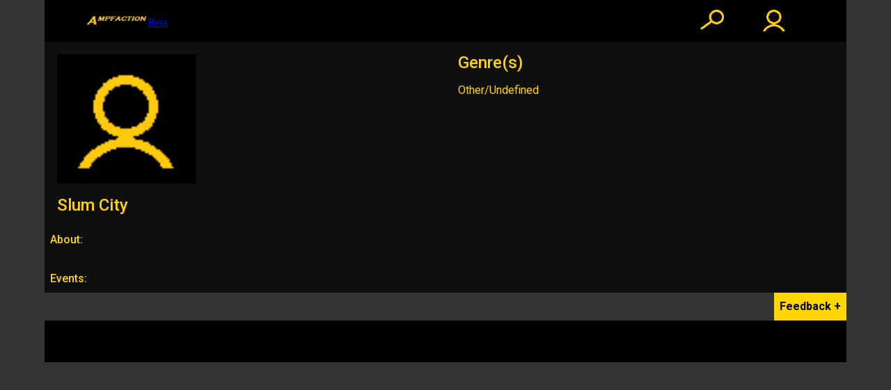

--- FILE ---
content_type: text/html; charset=UTF-8
request_url: https://www.ampfaction.com/band.php?bandsId=12
body_size: 990
content:

<!DOCTYPE html>
<html lang="en" dir="ltr">
  <head>
    <meta charset="utf-8">
	<meta name="viewport" content="width=device-width, initial-scale=1.0">
    <title>AmpFaction - Are you faction?</title>
    <!--I won't do more than barebone HTML, since this isn't an HTML tutorial.-->
    <link href="https://fonts.googleapis.com/css2?family=Roboto:ital,wght@0,100;0,300;0,400;0,500;0,700;0,900;1,100;1,300;1,400;1,500;1,700;1,900&display=swap" rel="stylesheet">
    <script src="https://kit.fontawesome.com/a597bef1b6.js" crossorigin="anonymous"></script>
	<link rel="stylesheet" href="css/reset.css">
    <link rel="stylesheet" href="css/style.css?v1.4">
  </head>
  <body>

    <!--A quick navigation-->
    <nav class="wrapper">
      <div class="wrapper">
        <a href="index.php"><img src="img/logo_ver1.jpg" alt="main logo">Beta</a>
		
        <ul>
          <!-- <li><a href="index.php">Home</a></li> -->
          <!--<li><a href="discover.php">About Us</a></li> -->
          <!--<li><a href="blog.php">Find Blogs</a></li> -->
		  <li><a href='searchbands.php'><img src='img/search.png' alt='search'></a></li>

          <li><a href='login.php'><img src='img/user.png' alt='Log In'></a></li>        </ul>
      </div>
    </nav>
	


<!--A quick wrapper to align the content (ends in footer.php)-->
<div class="wrapper">
<script src="js/AntiOverflowFontResizer.js"></script>  
  
  
   <section class='profile'>
 
 <div class="profile-flexcontainer">
 <!--Top Left box -->
	<div class="profile-box">  
		
		<div class ="band-attributes">
	
			<img src =' img/usersquare.png'><h2>Slum City</h2>		
		</div>		
			
	</div>
	<!-- Top Right Box -->
  
	<div class="profile-box">
    <h2> Genre(s) </h2>
		<p> Other/Undefined </p>			
 
 
	
  
  
  
  
  
  
</div>
</div>

<!-- Full width area -->

<div>
<h3> About: </h3>
<p></p>
<h3>Events:</h3>

</section>
	<section class='index-main'>

</section>




</div>



 
 
 
 
 
 
 
 
 </section>
 
    <section class='index-main'>
	
	  
  
    </section>
  
  
      </div>
	    <!--A quick navigation-->
		<div class="wrapper">
		<a href="feedback.php">
		<div class ="feedbackbutton">
<p> Feedback + </p>
</div>
</a>
</div>
    <nav class="wrapper">
      <div class="wrapper">
       
        <ul>
		          <!--<li><a href="discover.php">About Us</a></li> -->
          <!--<li><a href="blog.php">Find Blogs</a></li> -->

        </ul>
      </div>
    </nav>
	<div>
	
  </body>
<script>'undefined'=== typeof _trfq || (window._trfq = []);'undefined'=== typeof _trfd && (window._trfd=[]),_trfd.push({'tccl.baseHost':'secureserver.net'},{'ap':'cpsh-oh'},{'server':'p3plzcpnl463002'},{'dcenter':'p3'},{'cp_id':'7714871'},{'cp_cache':''},{'cp_cl':'8'}) // Monitoring performance to make your website faster. If you want to opt-out, please contact web hosting support.</script><script src='https://img1.wsimg.com/traffic-assets/js/tccl.min.js'></script></html>

<script src="js/script.js"></script>




--- FILE ---
content_type: text/css
request_url: https://www.ampfaction.com/css/style.css?v1.4
body_size: 1161
content:
body {
  background-color: #333333;
}

.wrapper {
  width: 90%;
  max-width: 90%;
  margin: 0 auto;
  overflow: hidden;
}

h1, h2, h3, h4, h5, h6, p {
  font-family: 'Roboto', sans-serif;
  line-height: 24px;
 
  
}

h1 {
  font-weight: 600;
  font-size: 32px;
  padding: 20px 0;
  text-align: center;
}

h2 {
  font-weight: 500;
  font-size: 24px;
  padding: 20px 0;
  text-align: center;
}

h3 {
  font-weight: 500;
  font-size: 16px;
}

p {
  font-weight: 400;
  font-size: 16px;
}

nav {
  width: 100%;
  height: 60px;
  background-color: #000000;
}

nav .wrapper {
  height: 100%;
  display: flex;
  justify-content: space-between;
  align-items: center;
}

nav img {
  width: 90px;
  
}



nav ul li {
  list-style: none;
  float: left;
}

nav ul li a {
  font-family: 'Roboto', sans-serif;
  font-weight: 300;
  font-size: 14px;
  color: #ffd700;
  text-decoration: none;
  padding: 0 0px;
  text-transform: uppercase;
}


nav ul li a:hover {
  text-decoration: underline;
}


/* index */

.index-main {
	
  background-color: #0F0F0F;
  display: table;
  padding: 0;
  justify-content: center;
  width: 100%;
  
  
  
  
	
}
.index-main  h1, h2,h3,h4,h5, p{
	
 
  color: #ffd700;
  padding: 8px;
  
  
  
	
}
.index-main h1 {
	text-align: left;
}
.index-main a {
	
	text-decoration: none;
	color: white;
	
}











/* sign up */

.signup-form-form {
  display: flex;
  justify-content: center;
}

.signup-form p {
  text-align: center;
  padding-bottom: 40px;
  color: #007ecc;
}

.signup-form form {
 /* width: 30%;*/
}

.signup-form form input{
 
  padding: 6px;
  margin-bottom: 4px;
}

.signup-form-check {
	text-align: left;
	justify-content: left;
	
  
}

.signup-form form select{
  
  padding: 6px;
  margin-bottom: 4px;
  max-width: 100%;
}

.signup-form form textarea{
  
max-width:100%
}

.signup-form form button {
  display: block;
  padding: 10px 20px;
  margin: 10px auto;
  cursor: pointer;
}
.signup-form label{
	color: #ffd700;
	
}
.signup-form p{
	
	
	
}
/* collapsible menu */
.collapsible {
  background-color: #ffd700;
  
  cursor: pointer;
  padding: 20px;
  width: 100%;
  border: none;
  text-align: left;
  outline: none;
  color: #000000;
  font-weight: 600;
  font-size: 16px;
}

.active, .collapsible:hover {
  background-color: #555;
}

.collapsible:after {
  content: "options \002B";
  color: #000000;
  font-weight: bold;
  float: right;
  margin-left: 5px;
}

.active:after {
  content: "\2212";
}

.content {
  padding: 0 18px;
  display: none;
  overflow: hidden;
  transition: max-height 0.2s ease-out;
  background-color: #555;
  
}

/* Profile Page */

.profile {
	
  background-color: #0F0F0F;
  padding: 0;
	
}
.profile  h1, h2, h3, h4, h5, p {

  color: #ffd700;
  padding: 8px;
	
}

.profile  a{
	
  color: #ffd700;
  padding: 0px;
  text-decoration:none;
	
}
.profile-attributes  img:hover{

  padding: 0px;
  border: 8px solid #ffd700;
	
}
.profile-attributes h1, h2 {
  text-align: left;
  color: #ffd700;
	
}

.profile-attributes p {
  text-align: left;
  color: #ffd700;
	
}

.profile-attributes p:hover{
	text-decoration: underline;
}
.profile-attributes h1:hover{
	text-decoration: underline;
}
.profile-attributes img {
	max-width: 100%;
	min-width: 20%;
	width: 200px;
	padding: 8px;
		
}
.profile-tabs {
	display: block;
	float: right;
	background-color:#555;
	min-width: 30%;
		
}
.profile-flexcontainer {
	display: flex;
    flex-wrap: nowrap;
  
}
.profile-flexcontainer .profile-box{
	width: 50%;
    margin: 10px;
	
}
.profile-favorites p{
	
color: white;
}

.medal-box{
	
	width: 100%;
    margin: 10px;
	clear: right;
}

.medal-box img{
	
	min-width: 20%;
	max-width: 30%;
	border: none;
}

.medals{
	
	clear: right;
	display: block;

    width: 100px;
	
	
	
}
.medal-img-container {
  float: left;
  width: 100px; /* three containers (use 25% for four, and 50% for two, etc) */
  padding: 5px; /* if you want space between the images */
}
.eventlist-flexcontainer {
	
	overflow: hidden;
	display: flex;
    flex-wrap: nowrap;
	text-decoration: none;
	border: 2px solid white;
  
}
.eventlist-flexcontainer .eventlist-box{
	overflow:  hidden;
	max-width:50%;
	width: 50%;
    margin: 10px;
	text-decoration: none;
	
}
.eventlist a{
	
	text-decoration: none;
	
	
	
	
}
.eventlist-box h1{
	color: white;
}
.eventlist-box h2{
	color: white;
}
.eventlist-box p{
	color: white;
}
.eventlist-box img {
	float: left;
	height: 100px;
	padding-right: 8px;
}
.banner h2{
	color: #ffd700;
	
}

/*bandpage*/

.band-attributes img {
	max-width: 100%;
	min-width: 20%;
	width: 200px;
	padding: 8px;
		
}

.band-attributes a:hover{
	
	text-decoration: underline;	
}


.feedbackbutton {
	float: right;
	
	display: inline;
	background-color:#ffd700;
	
	
}

.feedbackbutton p{
	
	color: #000000;
	font-weight:bold;
	
}

/* search menus */
.nospacewrapper{
font-size: 0px;
}
.selectedsearch {
  background-color: #ffd700;
  
  cursor: pointer;
  padding: 20px;
  min-width: 20%;
  /*width: 100%; */
  border: 2px solid;
  
  border-bottom: none;
  border-color: #ffd700;
  text-align: left;
  outline: none;
  color: #000000;
  font-weight: 600;
  font-size: 16px;
}

.active, .selectedsearch:hover {
  background-color: #555;
  border-color: #555;
}
.unselectedsearch {
  background-color: #0F0F0F;
  
  cursor: pointer;
  padding: 20px;
  min-width: 20%;
  /*width: 100%; */
  border: 2px solid;
  
  /*border-color: #ffd700;*/
  border-top-color: #ffd700;
  border-right-color: #ffd700;
  border-bottom: none;
  text-align: left;
  outline: none;
  color: #ffd700;
  font-weight: 600;
  font-size: 16px;
}

.active, .unselectedsearch:hover {
  background-color: #555;
}




--- FILE ---
content_type: text/javascript
request_url: https://www.ampfaction.com/js/AntiOverflowFontResizer.js
body_size: 660
content:
// Title: Responsive anti-overflow font-size resizer
// Description: Automaticaly reduces font-size if one word is bigger than its container width.
// Author: Gibran Sarraf
// URL: https://gibransarraf.com/
// Demo: https://gibransarraf.com/antioverflowfontresizer/

(function ( $ ) {
    $.fn.aofsr = function( options ) {
        
        //-----------------------------
        //  Adjust font size function
        //-----------------------------
        function fontAdjust(txt,contWidth,textWidth,maxFontSize) {
            // If overflow is true
            if ( textWidth > contWidth ) {
                fontSize = ( contWidth * maxFontSize / textWidth ).toFixed(2);
                txt.css('font-size', fontSize + 'px');
            }
        }

        this.each( function() {

            // Select the text
            var
            txt = $(this);

            // Define default options
            var
            settings = $.extend({
                phraseMode: false,
            }, options );
    
            // Variables
            var
            prevContWidth,
            contWidth,
            textWidth,
            maxFontSize,
            loaded = false;

            //------------------------------------
            //  Listen on Load and window Resize
            //------------------------------------
            $(window).on('load resize', function () {
    
                // Update text container Width
                contWidth = txt.innerWidth();
    
                // Load (First time)
                if (!loaded) {
                    // Phrase mode
                    if ( settings.phraseMode ) {
                        txt.css('white-space','nowrap');
                    }
                    // Avoid word break
                    txt.css({'word-break':'normal','word-wrap':'normal'});
                    // Text content width
                    textWidth = txt[0].scrollWidth;
                    // Max font size = Current font size
                    maxFontSize = parseInt(txt.css('font-size'));
    
                    // Adjust font size
                    fontAdjust(txt,contWidth,textWidth,maxFontSize);
                    // Current container width
                    prevContWidth = contWidth;
                    loaded = true;    


                // On window resize
                } else {
                    // Check if text container changed
                    if (prevContWidth != contWidth) {
                        // Reset font-size
                        txt.css('font-size','');
                        // Max font size = Current font size
                        maxFontSize = parseInt(txt.css('font-size'));
                        // Check if overflow happens
                        textWidth = txt[0].scrollWidth;
                        //  Adjust Font Size
                        fontAdjust(txt,contWidth,textWidth,maxFontSize);
                        // Current container width
                        prevContWidth = contWidth;
                    }
                }
            })
        });
        return this;
    };
}( jQuery ));

--- FILE ---
content_type: text/javascript
request_url: https://www.ampfaction.com/js/script.js
body_size: 106
content:
// Change nav menu color if on that page!
let pageUrl = window.location.pathname;
let getNav = document.querySelectorAll("nav div ul li a");

for (let i = 0; i < getNav.length; i++) {
  // Get URL info
  let pageUrlName = pageUrl.split("/");
  let pageUrlLength = pageUrlName.length - 1;
  // Get links info
  let pageNav = getNav[i].pathname;
  let pageNavName = pageNav.split("/");
  let pageNavLength = pageNavName.length - 1;
  let pageFinalName = pageNavName[pageNavLength];
  let pageNavExists = pageUrl.includes(pageFinalName);
  // Change links color
  if (pageNavExists == true) {
    getNav[i].style.cssText = "color: #31a6ff;";
  }
  else if (pageUrlName[pageUrlLength] == "") {
    getNav[0].style.cssText = "color: #31a6ff;";
  }
}
